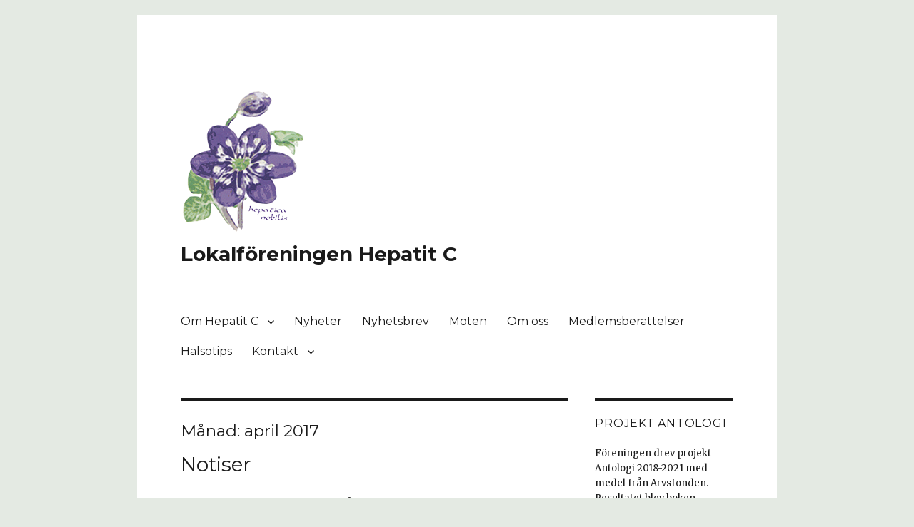

--- FILE ---
content_type: text/html; charset=UTF-8
request_url: https://hepatit-c.org/index.php/2017/04/
body_size: 8219
content:
<!DOCTYPE html>
<html lang="sv-SE" class="no-js">
<head>
	<meta charset="UTF-8">
	<meta name="viewport" content="width=device-width, initial-scale=1">
	<link rel="profile" href="http://gmpg.org/xfn/11">
		<script>(function(html){html.className = html.className.replace(/\bno-js\b/,'js')})(document.documentElement);</script>
<title>april 2017 &#8211; Lokalföreningen Hepatit C</title>
<meta name='robots' content='max-image-preview:large' />
<link rel='dns-prefetch' href='//fonts.googleapis.com' />
<link rel='dns-prefetch' href='//s.w.org' />
<link href='https://fonts.gstatic.com' crossorigin rel='preconnect' />
<link rel="alternate" type="application/rss+xml" title="Lokalföreningen Hepatit C &raquo; Webbflöde" href="https://hepatit-c.org/index.php/feed/" />
<link rel="alternate" type="application/rss+xml" title="Lokalföreningen Hepatit C &raquo; kommentarsflöde" href="https://hepatit-c.org/index.php/comments/feed/" />
<script>
window._wpemojiSettings = {"baseUrl":"https:\/\/s.w.org\/images\/core\/emoji\/14.0.0\/72x72\/","ext":".png","svgUrl":"https:\/\/s.w.org\/images\/core\/emoji\/14.0.0\/svg\/","svgExt":".svg","source":{"concatemoji":"https:\/\/hepatit-c.org\/wp-includes\/js\/wp-emoji-release.min.js?ver=6.0.11"}};
/*! This file is auto-generated */
!function(e,a,t){var n,r,o,i=a.createElement("canvas"),p=i.getContext&&i.getContext("2d");function s(e,t){var a=String.fromCharCode,e=(p.clearRect(0,0,i.width,i.height),p.fillText(a.apply(this,e),0,0),i.toDataURL());return p.clearRect(0,0,i.width,i.height),p.fillText(a.apply(this,t),0,0),e===i.toDataURL()}function c(e){var t=a.createElement("script");t.src=e,t.defer=t.type="text/javascript",a.getElementsByTagName("head")[0].appendChild(t)}for(o=Array("flag","emoji"),t.supports={everything:!0,everythingExceptFlag:!0},r=0;r<o.length;r++)t.supports[o[r]]=function(e){if(!p||!p.fillText)return!1;switch(p.textBaseline="top",p.font="600 32px Arial",e){case"flag":return s([127987,65039,8205,9895,65039],[127987,65039,8203,9895,65039])?!1:!s([55356,56826,55356,56819],[55356,56826,8203,55356,56819])&&!s([55356,57332,56128,56423,56128,56418,56128,56421,56128,56430,56128,56423,56128,56447],[55356,57332,8203,56128,56423,8203,56128,56418,8203,56128,56421,8203,56128,56430,8203,56128,56423,8203,56128,56447]);case"emoji":return!s([129777,127995,8205,129778,127999],[129777,127995,8203,129778,127999])}return!1}(o[r]),t.supports.everything=t.supports.everything&&t.supports[o[r]],"flag"!==o[r]&&(t.supports.everythingExceptFlag=t.supports.everythingExceptFlag&&t.supports[o[r]]);t.supports.everythingExceptFlag=t.supports.everythingExceptFlag&&!t.supports.flag,t.DOMReady=!1,t.readyCallback=function(){t.DOMReady=!0},t.supports.everything||(n=function(){t.readyCallback()},a.addEventListener?(a.addEventListener("DOMContentLoaded",n,!1),e.addEventListener("load",n,!1)):(e.attachEvent("onload",n),a.attachEvent("onreadystatechange",function(){"complete"===a.readyState&&t.readyCallback()})),(e=t.source||{}).concatemoji?c(e.concatemoji):e.wpemoji&&e.twemoji&&(c(e.twemoji),c(e.wpemoji)))}(window,document,window._wpemojiSettings);
</script>
<style>
img.wp-smiley,
img.emoji {
	display: inline !important;
	border: none !important;
	box-shadow: none !important;
	height: 1em !important;
	width: 1em !important;
	margin: 0 0.07em !important;
	vertical-align: -0.1em !important;
	background: none !important;
	padding: 0 !important;
}
</style>
	<link rel='stylesheet' id='wp-block-library-css'  href='https://hepatit-c.org/wp-includes/css/dist/block-library/style.min.css?ver=6.0.11' media='all' />
<style id='wp-block-library-theme-inline-css'>
.wp-block-audio figcaption{color:#555;font-size:13px;text-align:center}.is-dark-theme .wp-block-audio figcaption{color:hsla(0,0%,100%,.65)}.wp-block-code{border:1px solid #ccc;border-radius:4px;font-family:Menlo,Consolas,monaco,monospace;padding:.8em 1em}.wp-block-embed figcaption{color:#555;font-size:13px;text-align:center}.is-dark-theme .wp-block-embed figcaption{color:hsla(0,0%,100%,.65)}.blocks-gallery-caption{color:#555;font-size:13px;text-align:center}.is-dark-theme .blocks-gallery-caption{color:hsla(0,0%,100%,.65)}.wp-block-image figcaption{color:#555;font-size:13px;text-align:center}.is-dark-theme .wp-block-image figcaption{color:hsla(0,0%,100%,.65)}.wp-block-pullquote{border-top:4px solid;border-bottom:4px solid;margin-bottom:1.75em;color:currentColor}.wp-block-pullquote__citation,.wp-block-pullquote cite,.wp-block-pullquote footer{color:currentColor;text-transform:uppercase;font-size:.8125em;font-style:normal}.wp-block-quote{border-left:.25em solid;margin:0 0 1.75em;padding-left:1em}.wp-block-quote cite,.wp-block-quote footer{color:currentColor;font-size:.8125em;position:relative;font-style:normal}.wp-block-quote.has-text-align-right{border-left:none;border-right:.25em solid;padding-left:0;padding-right:1em}.wp-block-quote.has-text-align-center{border:none;padding-left:0}.wp-block-quote.is-large,.wp-block-quote.is-style-large,.wp-block-quote.is-style-plain{border:none}.wp-block-search .wp-block-search__label{font-weight:700}:where(.wp-block-group.has-background){padding:1.25em 2.375em}.wp-block-separator.has-css-opacity{opacity:.4}.wp-block-separator{border:none;border-bottom:2px solid;margin-left:auto;margin-right:auto}.wp-block-separator.has-alpha-channel-opacity{opacity:1}.wp-block-separator:not(.is-style-wide):not(.is-style-dots){width:100px}.wp-block-separator.has-background:not(.is-style-dots){border-bottom:none;height:1px}.wp-block-separator.has-background:not(.is-style-wide):not(.is-style-dots){height:2px}.wp-block-table thead{border-bottom:3px solid}.wp-block-table tfoot{border-top:3px solid}.wp-block-table td,.wp-block-table th{padding:.5em;border:1px solid;word-break:normal}.wp-block-table figcaption{color:#555;font-size:13px;text-align:center}.is-dark-theme .wp-block-table figcaption{color:hsla(0,0%,100%,.65)}.wp-block-video figcaption{color:#555;font-size:13px;text-align:center}.is-dark-theme .wp-block-video figcaption{color:hsla(0,0%,100%,.65)}.wp-block-template-part.has-background{padding:1.25em 2.375em;margin-top:0;margin-bottom:0}
</style>
<style id='global-styles-inline-css'>
body{--wp--preset--color--black: #000000;--wp--preset--color--cyan-bluish-gray: #abb8c3;--wp--preset--color--white: #fff;--wp--preset--color--pale-pink: #f78da7;--wp--preset--color--vivid-red: #cf2e2e;--wp--preset--color--luminous-vivid-orange: #ff6900;--wp--preset--color--luminous-vivid-amber: #fcb900;--wp--preset--color--light-green-cyan: #7bdcb5;--wp--preset--color--vivid-green-cyan: #00d084;--wp--preset--color--pale-cyan-blue: #8ed1fc;--wp--preset--color--vivid-cyan-blue: #0693e3;--wp--preset--color--vivid-purple: #9b51e0;--wp--preset--color--dark-gray: #1a1a1a;--wp--preset--color--medium-gray: #686868;--wp--preset--color--light-gray: #e5e5e5;--wp--preset--color--blue-gray: #4d545c;--wp--preset--color--bright-blue: #007acc;--wp--preset--color--light-blue: #9adffd;--wp--preset--color--dark-brown: #402b30;--wp--preset--color--medium-brown: #774e24;--wp--preset--color--dark-red: #640c1f;--wp--preset--color--bright-red: #ff675f;--wp--preset--color--yellow: #ffef8e;--wp--preset--gradient--vivid-cyan-blue-to-vivid-purple: linear-gradient(135deg,rgba(6,147,227,1) 0%,rgb(155,81,224) 100%);--wp--preset--gradient--light-green-cyan-to-vivid-green-cyan: linear-gradient(135deg,rgb(122,220,180) 0%,rgb(0,208,130) 100%);--wp--preset--gradient--luminous-vivid-amber-to-luminous-vivid-orange: linear-gradient(135deg,rgba(252,185,0,1) 0%,rgba(255,105,0,1) 100%);--wp--preset--gradient--luminous-vivid-orange-to-vivid-red: linear-gradient(135deg,rgba(255,105,0,1) 0%,rgb(207,46,46) 100%);--wp--preset--gradient--very-light-gray-to-cyan-bluish-gray: linear-gradient(135deg,rgb(238,238,238) 0%,rgb(169,184,195) 100%);--wp--preset--gradient--cool-to-warm-spectrum: linear-gradient(135deg,rgb(74,234,220) 0%,rgb(151,120,209) 20%,rgb(207,42,186) 40%,rgb(238,44,130) 60%,rgb(251,105,98) 80%,rgb(254,248,76) 100%);--wp--preset--gradient--blush-light-purple: linear-gradient(135deg,rgb(255,206,236) 0%,rgb(152,150,240) 100%);--wp--preset--gradient--blush-bordeaux: linear-gradient(135deg,rgb(254,205,165) 0%,rgb(254,45,45) 50%,rgb(107,0,62) 100%);--wp--preset--gradient--luminous-dusk: linear-gradient(135deg,rgb(255,203,112) 0%,rgb(199,81,192) 50%,rgb(65,88,208) 100%);--wp--preset--gradient--pale-ocean: linear-gradient(135deg,rgb(255,245,203) 0%,rgb(182,227,212) 50%,rgb(51,167,181) 100%);--wp--preset--gradient--electric-grass: linear-gradient(135deg,rgb(202,248,128) 0%,rgb(113,206,126) 100%);--wp--preset--gradient--midnight: linear-gradient(135deg,rgb(2,3,129) 0%,rgb(40,116,252) 100%);--wp--preset--duotone--dark-grayscale: url('#wp-duotone-dark-grayscale');--wp--preset--duotone--grayscale: url('#wp-duotone-grayscale');--wp--preset--duotone--purple-yellow: url('#wp-duotone-purple-yellow');--wp--preset--duotone--blue-red: url('#wp-duotone-blue-red');--wp--preset--duotone--midnight: url('#wp-duotone-midnight');--wp--preset--duotone--magenta-yellow: url('#wp-duotone-magenta-yellow');--wp--preset--duotone--purple-green: url('#wp-duotone-purple-green');--wp--preset--duotone--blue-orange: url('#wp-duotone-blue-orange');--wp--preset--font-size--small: 13px;--wp--preset--font-size--medium: 20px;--wp--preset--font-size--large: 36px;--wp--preset--font-size--x-large: 42px;}.has-black-color{color: var(--wp--preset--color--black) !important;}.has-cyan-bluish-gray-color{color: var(--wp--preset--color--cyan-bluish-gray) !important;}.has-white-color{color: var(--wp--preset--color--white) !important;}.has-pale-pink-color{color: var(--wp--preset--color--pale-pink) !important;}.has-vivid-red-color{color: var(--wp--preset--color--vivid-red) !important;}.has-luminous-vivid-orange-color{color: var(--wp--preset--color--luminous-vivid-orange) !important;}.has-luminous-vivid-amber-color{color: var(--wp--preset--color--luminous-vivid-amber) !important;}.has-light-green-cyan-color{color: var(--wp--preset--color--light-green-cyan) !important;}.has-vivid-green-cyan-color{color: var(--wp--preset--color--vivid-green-cyan) !important;}.has-pale-cyan-blue-color{color: var(--wp--preset--color--pale-cyan-blue) !important;}.has-vivid-cyan-blue-color{color: var(--wp--preset--color--vivid-cyan-blue) !important;}.has-vivid-purple-color{color: var(--wp--preset--color--vivid-purple) !important;}.has-black-background-color{background-color: var(--wp--preset--color--black) !important;}.has-cyan-bluish-gray-background-color{background-color: var(--wp--preset--color--cyan-bluish-gray) !important;}.has-white-background-color{background-color: var(--wp--preset--color--white) !important;}.has-pale-pink-background-color{background-color: var(--wp--preset--color--pale-pink) !important;}.has-vivid-red-background-color{background-color: var(--wp--preset--color--vivid-red) !important;}.has-luminous-vivid-orange-background-color{background-color: var(--wp--preset--color--luminous-vivid-orange) !important;}.has-luminous-vivid-amber-background-color{background-color: var(--wp--preset--color--luminous-vivid-amber) !important;}.has-light-green-cyan-background-color{background-color: var(--wp--preset--color--light-green-cyan) !important;}.has-vivid-green-cyan-background-color{background-color: var(--wp--preset--color--vivid-green-cyan) !important;}.has-pale-cyan-blue-background-color{background-color: var(--wp--preset--color--pale-cyan-blue) !important;}.has-vivid-cyan-blue-background-color{background-color: var(--wp--preset--color--vivid-cyan-blue) !important;}.has-vivid-purple-background-color{background-color: var(--wp--preset--color--vivid-purple) !important;}.has-black-border-color{border-color: var(--wp--preset--color--black) !important;}.has-cyan-bluish-gray-border-color{border-color: var(--wp--preset--color--cyan-bluish-gray) !important;}.has-white-border-color{border-color: var(--wp--preset--color--white) !important;}.has-pale-pink-border-color{border-color: var(--wp--preset--color--pale-pink) !important;}.has-vivid-red-border-color{border-color: var(--wp--preset--color--vivid-red) !important;}.has-luminous-vivid-orange-border-color{border-color: var(--wp--preset--color--luminous-vivid-orange) !important;}.has-luminous-vivid-amber-border-color{border-color: var(--wp--preset--color--luminous-vivid-amber) !important;}.has-light-green-cyan-border-color{border-color: var(--wp--preset--color--light-green-cyan) !important;}.has-vivid-green-cyan-border-color{border-color: var(--wp--preset--color--vivid-green-cyan) !important;}.has-pale-cyan-blue-border-color{border-color: var(--wp--preset--color--pale-cyan-blue) !important;}.has-vivid-cyan-blue-border-color{border-color: var(--wp--preset--color--vivid-cyan-blue) !important;}.has-vivid-purple-border-color{border-color: var(--wp--preset--color--vivid-purple) !important;}.has-vivid-cyan-blue-to-vivid-purple-gradient-background{background: var(--wp--preset--gradient--vivid-cyan-blue-to-vivid-purple) !important;}.has-light-green-cyan-to-vivid-green-cyan-gradient-background{background: var(--wp--preset--gradient--light-green-cyan-to-vivid-green-cyan) !important;}.has-luminous-vivid-amber-to-luminous-vivid-orange-gradient-background{background: var(--wp--preset--gradient--luminous-vivid-amber-to-luminous-vivid-orange) !important;}.has-luminous-vivid-orange-to-vivid-red-gradient-background{background: var(--wp--preset--gradient--luminous-vivid-orange-to-vivid-red) !important;}.has-very-light-gray-to-cyan-bluish-gray-gradient-background{background: var(--wp--preset--gradient--very-light-gray-to-cyan-bluish-gray) !important;}.has-cool-to-warm-spectrum-gradient-background{background: var(--wp--preset--gradient--cool-to-warm-spectrum) !important;}.has-blush-light-purple-gradient-background{background: var(--wp--preset--gradient--blush-light-purple) !important;}.has-blush-bordeaux-gradient-background{background: var(--wp--preset--gradient--blush-bordeaux) !important;}.has-luminous-dusk-gradient-background{background: var(--wp--preset--gradient--luminous-dusk) !important;}.has-pale-ocean-gradient-background{background: var(--wp--preset--gradient--pale-ocean) !important;}.has-electric-grass-gradient-background{background: var(--wp--preset--gradient--electric-grass) !important;}.has-midnight-gradient-background{background: var(--wp--preset--gradient--midnight) !important;}.has-small-font-size{font-size: var(--wp--preset--font-size--small) !important;}.has-medium-font-size{font-size: var(--wp--preset--font-size--medium) !important;}.has-large-font-size{font-size: var(--wp--preset--font-size--large) !important;}.has-x-large-font-size{font-size: var(--wp--preset--font-size--x-large) !important;}
</style>
<link rel='stylesheet' id='wp-show-posts-css'  href='https://hepatit-c.org/wp-content/plugins/wp-show-posts/css/wp-show-posts-min.css?ver=1.1.3' media='all' />
<link rel='stylesheet' id='twentysixteen-fonts-css'  href='https://fonts.googleapis.com/css?family=Merriweather%3A400%2C700%2C900%2C400italic%2C700italic%2C900italic%7CMontserrat%3A400%2C700%7CInconsolata%3A400&#038;subset=latin%2Clatin-ext&#038;display=fallback' media='all' />
<link rel='stylesheet' id='genericons-css'  href='https://hepatit-c.org/wp-content/themes/twentysixteen/genericons/genericons.css?ver=20201208' media='all' />
<link rel='stylesheet' id='twentysixteen-style-css'  href='https://hepatit-c.org/wp-content/themes/twenty16child/style.css?ver=20201208' media='all' />
<link rel='stylesheet' id='twentysixteen-block-style-css'  href='https://hepatit-c.org/wp-content/themes/twentysixteen/css/blocks.css?ver=20220524' media='all' />
<!--[if lt IE 10]>
<link rel='stylesheet' id='twentysixteen-ie-css'  href='https://hepatit-c.org/wp-content/themes/twentysixteen/css/ie.css?ver=20170530' media='all' />
<![endif]-->
<!--[if lt IE 9]>
<link rel='stylesheet' id='twentysixteen-ie8-css'  href='https://hepatit-c.org/wp-content/themes/twentysixteen/css/ie8.css?ver=20170530' media='all' />
<![endif]-->
<!--[if lt IE 8]>
<link rel='stylesheet' id='twentysixteen-ie7-css'  href='https://hepatit-c.org/wp-content/themes/twentysixteen/css/ie7.css?ver=20170530' media='all' />
<![endif]-->
<!--[if lt IE 9]>
<script src='https://hepatit-c.org/wp-content/themes/twentysixteen/js/html5.js?ver=3.7.3' id='twentysixteen-html5-js'></script>
<![endif]-->
<script src='https://hepatit-c.org/wp-includes/js/jquery/jquery.min.js?ver=3.6.0' id='jquery-core-js'></script>
<script src='https://hepatit-c.org/wp-includes/js/jquery/jquery-migrate.min.js?ver=3.3.2' id='jquery-migrate-js'></script>
<link rel="https://api.w.org/" href="https://hepatit-c.org/index.php/wp-json/" /><link rel="EditURI" type="application/rsd+xml" title="RSD" href="https://hepatit-c.org/xmlrpc.php?rsd" />
<link rel="wlwmanifest" type="application/wlwmanifest+xml" href="https://hepatit-c.org/wp-includes/wlwmanifest.xml" /> 
<meta name="generator" content="WordPress 6.0.11" />
<style id="custom-background-css">
body.custom-background { background-color: #e4eae3; }
</style>
	<link rel="icon" href="https://hepatit-c.org/wp-content/uploads/2017/01/cropped-logo-32x32.png" sizes="32x32" />
<link rel="icon" href="https://hepatit-c.org/wp-content/uploads/2017/01/cropped-logo-192x192.png" sizes="192x192" />
<link rel="apple-touch-icon" href="https://hepatit-c.org/wp-content/uploads/2017/01/cropped-logo-180x180.png" />
<meta name="msapplication-TileImage" content="https://hepatit-c.org/wp-content/uploads/2017/01/cropped-logo-270x270.png" />
		<style id="wp-custom-css">
			header.page-header{
	margin-bottom: 0;
	padding-bottom: 1em;
}

.site-main > article{
	margin-bottom: 0;
	margin-top: 0;
	padding-bottom: 2em;
	padding-top: 0em; /* old: 3.5em */
}

/* Add border to separate posts into years */
article#post-476,
article#post-663{
	border-bottom: 4px solid black;
}

/* För att justera poddsändning på förstasidan */
article#post-323 .entry-title {
	display: none;
}
.site-header {
	padding-bottom: 1em;
}

		</style>
		</head>

<body class="archive date custom-background wp-custom-logo wp-embed-responsive hfeed">
<script>
  (function(i,s,o,g,r,a,m){i['GoogleAnalyticsObject']=r;i[r]=i[r]||function(){
  (i[r].q=i[r].q||[]).push(arguments)},i[r].l=1*new Date();a=s.createElement(o),
  m=s.getElementsByTagName(o)[0];a.async=1;a.src=g;m.parentNode.insertBefore(a,m)
  })(window,document,'script','https://www.google-analytics.com/analytics.js','ga');

  ga('create', 'UA-43285072-1', 'auto');
  ga('send', 'pageview');

</script><div id="page" class="site">
	<div class="site-inner">
		<a class="skip-link screen-reader-text" href="#content">Hoppa till innehåll</a>

		<header id="masthead" class="site-header" role="banner">
			<div class="site-header-main">
				<div class="site-branding">
					<a href="https://hepatit-c.org/" class="custom-logo-link" rel="home"><img width="173" height="200" src="https://hepatit-c.org/wp-content/uploads/2017/01/logo.png" class="custom-logo" alt="Lokalföreningen Hepatit C" /></a>
											<p class="site-title"><a href="https://hepatit-c.org/" rel="home">Lokalföreningen Hepatit C</a></p>
									</div><!-- .site-branding -->

									<button id="menu-toggle" class="menu-toggle">Meny</button>

					<div id="site-header-menu" class="site-header-menu">
													<nav id="site-navigation" class="main-navigation" role="navigation" aria-label="Primär meny">
								<div class="menu-huvudmeny-container"><ul id="menu-huvudmeny" class="primary-menu"><li id="menu-item-44" class="menu-item menu-item-type-post_type menu-item-object-page menu-item-has-children menu-item-44"><a href="https://hepatit-c.org/index.php/om-hepatit-c/">Om Hepatit C</a>
<ul class="sub-menu">
	<li id="menu-item-267" class="menu-item menu-item-type-post_type menu-item-object-page menu-item-267"><a href="https://hepatit-c.org/index.php/om-hepatit-c/">Om Hepatit C</a></li>
	<li id="menu-item-142" class="menu-item menu-item-type-post_type menu-item-object-page menu-item-142"><a href="https://hepatit-c.org/index.php/om-hepatit-c/behandlingen/">Behandlingen</a></li>
	<li id="menu-item-51" class="menu-item menu-item-type-post_type menu-item-object-page menu-item-51"><a href="https://hepatit-c.org/index.php/om-hepatit-c/lakemedel/">Läkemedel</a></li>
	<li id="menu-item-61" class="menu-item menu-item-type-post_type menu-item-object-page menu-item-61"><a href="https://hepatit-c.org/index.php/las-mer/">Läs mer</a></li>
</ul>
</li>
<li id="menu-item-157" class="menu-item menu-item-type-custom menu-item-object-custom menu-item-157"><a href="http://hepatit-c.org/index.php/category/nyheter/">Nyheter</a></li>
<li id="menu-item-280" class="menu-item menu-item-type-post_type menu-item-object-page menu-item-280"><a href="https://hepatit-c.org/index.php/nyhetsbrev/">Nyhetsbrev</a></li>
<li id="menu-item-74" class="menu-item menu-item-type-custom menu-item-object-custom menu-item-74"><a href="http://hepatit-c.org/index.php/category/moten/">Möten</a></li>
<li id="menu-item-16" class="menu-item menu-item-type-post_type menu-item-object-page menu-item-16"><a href="https://hepatit-c.org/index.php/om-oss/">Om oss</a></li>
<li id="menu-item-234" class="menu-item menu-item-type-custom menu-item-object-custom menu-item-234"><a href="http://hepatit-c.org/index.php/category/medlemsberattelser">Medlemsberättelser</a></li>
<li id="menu-item-159" class="menu-item menu-item-type-post_type menu-item-object-page menu-item-159"><a href="https://hepatit-c.org/index.php/halsotips/">Hälsotips</a></li>
<li id="menu-item-162" class="menu-item menu-item-type-post_type menu-item-object-page menu-item-has-children menu-item-162"><a href="https://hepatit-c.org/index.php/kontakt/">Kontakt</a>
<ul class="sub-menu">
	<li id="menu-item-164" class="menu-item menu-item-type-custom menu-item-object-custom menu-item-164"><a href="http://hepatit-c.org/index.php/kontakt/">Adress</a></li>
	<li id="menu-item-70" class="menu-item menu-item-type-post_type menu-item-object-page menu-item-70"><a href="https://hepatit-c.org/index.php/kontakt/bli-medlem/">Bli medlem</a></li>
</ul>
</li>
</ul></div>							</nav><!-- .main-navigation -->
						
											</div><!-- .site-header-menu -->
							</div><!-- .site-header-main -->

					</header><!-- .site-header -->

		<div id="content" class="site-content">

	<div id="primary" class="content-area">
		<main id="main" class="site-main">

		
			<header class="page-header">
				<h1 class="page-title">Månad: <span>april 2017</span></h1>			</header><!-- .page-header -->

			
<article id="post-246" class="post-246 post type-post status-publish format-standard hentry category-nyheter">
	<header class="entry-header">
		
		<h2 class="entry-title"><a href="https://hepatit-c.org/index.php/2017/04/06/harvoni-via-postorder/" rel="bookmark">Notiser</a></h2>	</header><!-- .entry-header -->

	
	
	<div class="entry-content">
		<h6>I Norge får alla med genotyp 1 behandling</h6>
<p>Från 2017 ska Hepatit C-behandlingen i Norge omfatta alla med genotyp 1-smitta oberoende av fibrosgrad. Det gäller således även fibrosgrad 0-1 (som i Sverige inte får behandlingen). “Beslutningsforum for ny metoder”* står bakom beslutet på rekommendation av Statens Läkemedelsverk och Folkhälsoinstitutet Norge.<br />
*(Norges forum för prövning och utvärdering av behandling och läkemedel).</p>
<p> <a href="https://hepatit-c.org/index.php/2017/04/06/harvoni-via-postorder/#more-246" class="more-link">Fortsätt läsa<span class="screen-reader-text"> ”Notiser”</span></a></p>
	</div><!-- .entry-content -->

	<footer class="entry-footer">
		<span class="byline"><span class="author vcard"><img alt='' src='https://secure.gravatar.com/avatar/19680b1c04deee62783365562a4efe73?s=49&#038;d=mm&#038;r=g' srcset='https://secure.gravatar.com/avatar/19680b1c04deee62783365562a4efe73?s=98&#038;d=mm&#038;r=g 2x' class='avatar avatar-49 photo' height='49' width='49' loading='lazy'/><span class="screen-reader-text">Författare </span> <a class="url fn n" href="https://hepatit-c.org/index.php/author/multimedium/">multimedium</a></span></span><span class="posted-on"><span class="screen-reader-text">Publicerat den </span><a href="https://hepatit-c.org/index.php/2017/04/06/harvoni-via-postorder/" rel="bookmark"><time class="entry-date published" datetime="2017-04-06T13:08:37+02:00">6 april, 2017</time><time class="updated" datetime="2018-01-31T11:36:50+01:00">31 januari, 2018</time></a></span><span class="cat-links"><span class="screen-reader-text">Kategorier </span><a href="https://hepatit-c.org/index.php/category/nyheter/" rel="category tag">Nyheter</a></span>			</footer><!-- .entry-footer -->
</article><!-- #post-246 -->

		</main><!-- .site-main -->
	</div><!-- .content-area -->


	<aside id="secondary" class="sidebar widget-area">
		<section id="text-4" class="widget widget_text"><h2 class="widget-title">Projekt Antologi</h2>			<div class="textwidget"><p>Föreningen drev projekt Antologi 2018-2021 med medel från Arvsfonden. Resultatet blev boken ”Människan bakom diagnosen – 20 röster om hepatit C” som ger en inblick i hur olika vi kan uppfatta en smittsam sjukdom beroende på var i livet vi befinner oss.</p>
<p><img style="width: 100%; height: 100%; float: center;" src="http://hepatit-c.org/wp-content/uploads/2021/06/manniskanbakomd.jpg" /></p>
<p><a href="http://hepatit-c.org/wp-content/uploads/2021/10/Människan-bakom-diagnosen-2021.pdf">Här kan du ladda ner boken gratis!</a></p>
<p>
Projektet finansierades med medel från Arvsfonden.<br />
<img style="width: 150px; height: 36px; float: center;" src="https://hepatit-c.org/wp-content/uploads/2019/11/allmannaarvslogga_pos200px.png" /></p>
</div>
		</section><section id="text-2" class="widget widget_text"><h2 class="widget-title">Om oss</h2>			<div class="textwidget"><p>
<em>Lokalföreningen Hepatit C </em> är en ideell patientförening som funnits sedan 2001. Vår lokal ligger på Mellangatan 1 i Göteborg. 
<p>
Lokalföreningen hepatit C</br>
Mellangatan 1</br>
413 01 Göteborg</br>
</br>
Kontaktperson: Louise</br>
Mobil: 0705-12 02 09</br>
info@hepatit-c.org </br>
<p>
<strong>
 Medlemsavgift: 50 kr/år</br>
Avgiften sätts in på plusgiro 192 44 31-8.
Glöm inte att uppge namn, adress och e-postadress.
</strong>

</div>
		</section><section id="search-2" class="widget widget_search">
<form role="search" method="get" class="search-form" action="https://hepatit-c.org/">
	<label>
		<span class="screen-reader-text">Sök efter:</span>
		<input type="search" class="search-field" placeholder="Sök &hellip;" value="" name="s" />
	</label>
	<button type="submit" class="search-submit"><span class="screen-reader-text">Sök</span></button>
</form>
</section>
		<section id="recent-posts-4" class="widget widget_recent_entries">
		<h2 class="widget-title">Senaste inläggen</h2><nav aria-label="Senaste inläggen">
		<ul>
											<li>
					<a href="https://hepatit-c.org/index.php/2026/01/21/arsmote-28-februari/">Årsmöte 28 februari</a>
									</li>
											<li>
					<a href="https://hepatit-c.org/index.php/2025/12/17/god-jul-och-gott-nytt-ar-8/">God Jul och Gott nytt år önskar styrelsen</a>
									</li>
											<li>
					<a href="https://hepatit-c.org/index.php/2025/11/24/lordag-6-december-julbord/">Lördag 6 december, Julbord</a>
									</li>
											<li>
					<a href="https://hepatit-c.org/index.php/2025/11/03/lordag-22-november-dikt-och-bild/">Lördag 22 november, Dikt och bild</a>
									</li>
											<li>
					<a href="https://hepatit-c.org/index.php/2025/08/28/torsdag-den-25-september-bokmassan/">Torsdag den 25 september, Bokmässan</a>
									</li>
					</ul>

		</nav></section><section id="categories-2" class="widget widget_categories"><h2 class="widget-title">Kategorier</h2><nav aria-label="Kategorier">
			<ul>
					<li class="cat-item cat-item-6"><a href="https://hepatit-c.org/index.php/category/medlemsberattelser/">Medlemsberättelser</a>
</li>
	<li class="cat-item cat-item-3"><a href="https://hepatit-c.org/index.php/category/moten/">Möten</a>
</li>
	<li class="cat-item cat-item-5"><a href="https://hepatit-c.org/index.php/category/moteshistorik/">Möteshistorik</a>
</li>
	<li class="cat-item cat-item-4"><a href="https://hepatit-c.org/index.php/category/nyheter/">Nyheter</a>
</li>
			</ul>

			</nav></section><section id="archives-4" class="widget widget_archive"><h2 class="widget-title">Arkiv</h2><nav aria-label="Arkiv">
			<ul>
					<li><a href='https://hepatit-c.org/index.php/2026/01/'>januari 2026</a></li>
	<li><a href='https://hepatit-c.org/index.php/2025/12/'>december 2025</a></li>
	<li><a href='https://hepatit-c.org/index.php/2025/11/'>november 2025</a></li>
	<li><a href='https://hepatit-c.org/index.php/2025/08/'>augusti 2025</a></li>
	<li><a href='https://hepatit-c.org/index.php/2025/06/'>juni 2025</a></li>
	<li><a href='https://hepatit-c.org/index.php/2025/03/'>mars 2025</a></li>
	<li><a href='https://hepatit-c.org/index.php/2025/02/'>februari 2025</a></li>
	<li><a href='https://hepatit-c.org/index.php/2024/12/'>december 2024</a></li>
	<li><a href='https://hepatit-c.org/index.php/2024/10/'>oktober 2024</a></li>
	<li><a href='https://hepatit-c.org/index.php/2024/08/'>augusti 2024</a></li>
	<li><a href='https://hepatit-c.org/index.php/2024/05/'>maj 2024</a></li>
	<li><a href='https://hepatit-c.org/index.php/2024/02/'>februari 2024</a></li>
	<li><a href='https://hepatit-c.org/index.php/2023/12/'>december 2023</a></li>
	<li><a href='https://hepatit-c.org/index.php/2023/11/'>november 2023</a></li>
	<li><a href='https://hepatit-c.org/index.php/2023/09/'>september 2023</a></li>
	<li><a href='https://hepatit-c.org/index.php/2023/08/'>augusti 2023</a></li>
	<li><a href='https://hepatit-c.org/index.php/2023/05/'>maj 2023</a></li>
	<li><a href='https://hepatit-c.org/index.php/2023/03/'>mars 2023</a></li>
	<li><a href='https://hepatit-c.org/index.php/2023/02/'>februari 2023</a></li>
	<li><a href='https://hepatit-c.org/index.php/2022/12/'>december 2022</a></li>
	<li><a href='https://hepatit-c.org/index.php/2022/11/'>november 2022</a></li>
	<li><a href='https://hepatit-c.org/index.php/2022/09/'>september 2022</a></li>
	<li><a href='https://hepatit-c.org/index.php/2022/07/'>juli 2022</a></li>
	<li><a href='https://hepatit-c.org/index.php/2022/01/'>januari 2022</a></li>
	<li><a href='https://hepatit-c.org/index.php/2021/12/'>december 2021</a></li>
	<li><a href='https://hepatit-c.org/index.php/2021/11/'>november 2021</a></li>
	<li><a href='https://hepatit-c.org/index.php/2021/09/'>september 2021</a></li>
	<li><a href='https://hepatit-c.org/index.php/2021/08/'>augusti 2021</a></li>
	<li><a href='https://hepatit-c.org/index.php/2021/06/'>juni 2021</a></li>
	<li><a href='https://hepatit-c.org/index.php/2021/04/'>april 2021</a></li>
	<li><a href='https://hepatit-c.org/index.php/2021/02/'>februari 2021</a></li>
	<li><a href='https://hepatit-c.org/index.php/2020/12/'>december 2020</a></li>
	<li><a href='https://hepatit-c.org/index.php/2020/11/'>november 2020</a></li>
	<li><a href='https://hepatit-c.org/index.php/2020/10/'>oktober 2020</a></li>
	<li><a href='https://hepatit-c.org/index.php/2020/09/'>september 2020</a></li>
	<li><a href='https://hepatit-c.org/index.php/2020/08/'>augusti 2020</a></li>
	<li><a href='https://hepatit-c.org/index.php/2020/05/'>maj 2020</a></li>
	<li><a href='https://hepatit-c.org/index.php/2020/04/'>april 2020</a></li>
	<li><a href='https://hepatit-c.org/index.php/2020/02/'>februari 2020</a></li>
	<li><a href='https://hepatit-c.org/index.php/2020/01/'>januari 2020</a></li>
	<li><a href='https://hepatit-c.org/index.php/2019/12/'>december 2019</a></li>
	<li><a href='https://hepatit-c.org/index.php/2019/10/'>oktober 2019</a></li>
	<li><a href='https://hepatit-c.org/index.php/2019/09/'>september 2019</a></li>
	<li><a href='https://hepatit-c.org/index.php/2019/08/'>augusti 2019</a></li>
	<li><a href='https://hepatit-c.org/index.php/2019/06/'>juni 2019</a></li>
	<li><a href='https://hepatit-c.org/index.php/2019/02/'>februari 2019</a></li>
	<li><a href='https://hepatit-c.org/index.php/2019/01/'>januari 2019</a></li>
	<li><a href='https://hepatit-c.org/index.php/2018/12/'>december 2018</a></li>
	<li><a href='https://hepatit-c.org/index.php/2018/10/'>oktober 2018</a></li>
	<li><a href='https://hepatit-c.org/index.php/2018/06/'>juni 2018</a></li>
	<li><a href='https://hepatit-c.org/index.php/2018/05/'>maj 2018</a></li>
	<li><a href='https://hepatit-c.org/index.php/2018/04/'>april 2018</a></li>
	<li><a href='https://hepatit-c.org/index.php/2018/03/'>mars 2018</a></li>
	<li><a href='https://hepatit-c.org/index.php/2018/02/'>februari 2018</a></li>
	<li><a href='https://hepatit-c.org/index.php/2018/01/'>januari 2018</a></li>
	<li><a href='https://hepatit-c.org/index.php/2017/12/'>december 2017</a></li>
	<li><a href='https://hepatit-c.org/index.php/2017/10/'>oktober 2017</a></li>
	<li><a href='https://hepatit-c.org/index.php/2017/06/'>juni 2017</a></li>
	<li><a href='https://hepatit-c.org/index.php/2017/04/' aria-current="page">april 2017</a></li>
	<li><a href='https://hepatit-c.org/index.php/2017/03/'>mars 2017</a></li>
	<li><a href='https://hepatit-c.org/index.php/2017/02/'>februari 2017</a></li>
	<li><a href='https://hepatit-c.org/index.php/2017/01/'>januari 2017</a></li>
			</ul>

			</nav></section>	</aside><!-- .sidebar .widget-area -->

		</div><!-- .site-content -->

		<footer id="colophon" class="site-footer">
							<nav class="main-navigation" aria-label="Primär meny sidfot">
					<div class="menu-huvudmeny-container"><ul id="menu-huvudmeny-1" class="primary-menu"><li class="menu-item menu-item-type-post_type menu-item-object-page menu-item-has-children menu-item-44"><a href="https://hepatit-c.org/index.php/om-hepatit-c/">Om Hepatit C</a>
<ul class="sub-menu">
	<li class="menu-item menu-item-type-post_type menu-item-object-page menu-item-267"><a href="https://hepatit-c.org/index.php/om-hepatit-c/">Om Hepatit C</a></li>
	<li class="menu-item menu-item-type-post_type menu-item-object-page menu-item-142"><a href="https://hepatit-c.org/index.php/om-hepatit-c/behandlingen/">Behandlingen</a></li>
	<li class="menu-item menu-item-type-post_type menu-item-object-page menu-item-51"><a href="https://hepatit-c.org/index.php/om-hepatit-c/lakemedel/">Läkemedel</a></li>
	<li class="menu-item menu-item-type-post_type menu-item-object-page menu-item-61"><a href="https://hepatit-c.org/index.php/las-mer/">Läs mer</a></li>
</ul>
</li>
<li class="menu-item menu-item-type-custom menu-item-object-custom menu-item-157"><a href="http://hepatit-c.org/index.php/category/nyheter/">Nyheter</a></li>
<li class="menu-item menu-item-type-post_type menu-item-object-page menu-item-280"><a href="https://hepatit-c.org/index.php/nyhetsbrev/">Nyhetsbrev</a></li>
<li class="menu-item menu-item-type-custom menu-item-object-custom menu-item-74"><a href="http://hepatit-c.org/index.php/category/moten/">Möten</a></li>
<li class="menu-item menu-item-type-post_type menu-item-object-page menu-item-16"><a href="https://hepatit-c.org/index.php/om-oss/">Om oss</a></li>
<li class="menu-item menu-item-type-custom menu-item-object-custom menu-item-234"><a href="http://hepatit-c.org/index.php/category/medlemsberattelser">Medlemsberättelser</a></li>
<li class="menu-item menu-item-type-post_type menu-item-object-page menu-item-159"><a href="https://hepatit-c.org/index.php/halsotips/">Hälsotips</a></li>
<li class="menu-item menu-item-type-post_type menu-item-object-page menu-item-has-children menu-item-162"><a href="https://hepatit-c.org/index.php/kontakt/">Kontakt</a>
<ul class="sub-menu">
	<li class="menu-item menu-item-type-custom menu-item-object-custom menu-item-164"><a href="http://hepatit-c.org/index.php/kontakt/">Adress</a></li>
	<li class="menu-item menu-item-type-post_type menu-item-object-page menu-item-70"><a href="https://hepatit-c.org/index.php/kontakt/bli-medlem/">Bli medlem</a></li>
</ul>
</li>
</ul></div>				</nav><!-- .main-navigation -->
			
			
			<div class="site-info">
								<span class="site-title"><a href="https://hepatit-c.org/" rel="home">Lokalföreningen Hepatit C</a></span>
								<a href="https://sv.wordpress.org/" class="imprint">
					Drivs med WordPress				</a>
			</div><!-- .site-info -->
		</footer><!-- .site-footer -->
	</div><!-- .site-inner -->
</div><!-- .site -->

<script src='https://hepatit-c.org/wp-content/themes/twentysixteen/js/skip-link-focus-fix.js?ver=20170530' id='twentysixteen-skip-link-focus-fix-js'></script>
<script id='twentysixteen-script-js-extra'>
var screenReaderText = {"expand":"expandera undermeny","collapse":"minimera undermeny"};
</script>
<script src='https://hepatit-c.org/wp-content/themes/twentysixteen/js/functions.js?ver=20181217' id='twentysixteen-script-js'></script>
</body>
</html>


--- FILE ---
content_type: text/css
request_url: https://hepatit-c.org/wp-content/themes/twenty16child/style.css?ver=20201208
body_size: 238
content:
/*
 Theme Name:     Twenty Sixteen Child
 Theme URI:      http://www.multimedium.se
 Description:    Twenty Sixteen Child Theme
 Author:         Multimedium
 Author URI:     http://www.multimedium.se
 Template:       twentysixteen
 Version:        1.0.0
*/

@import url("../twentysixteen/style.css");

h1,
h2,
h3,
h4,
h5,
h6 {
	
	font-weight: 500 !important;
	
}

.entry-title {
	font-size: 28px !important;
}




@media screen and (min-width: 44.375em) {
.site {
		width: 70% !important;
		margin-top: 1% !important;
		margin-bottom: 1% !important;
		margin-left: auto !important;
		margin-right: auto !important;
	}

	.site-inner {
		width: 95% !important;
	}
}

--- FILE ---
content_type: text/plain
request_url: https://www.google-analytics.com/j/collect?v=1&_v=j102&a=1652194379&t=pageview&_s=1&dl=https%3A%2F%2Fhepatit-c.org%2Findex.php%2F2017%2F04%2F&ul=en-us%40posix&dt=april%202017%20%E2%80%93%20Lokalf%C3%B6reningen%20Hepatit%20C&sr=1280x720&vp=1280x720&_u=IEBAAEABAAAAACAAI~&jid=1316622252&gjid=1531187182&cid=929851956.1769014813&tid=UA-43285072-1&_gid=1890605442.1769014813&_r=1&_slc=1&z=465051482
body_size: -450
content:
2,cG-ML9J62CD9Q